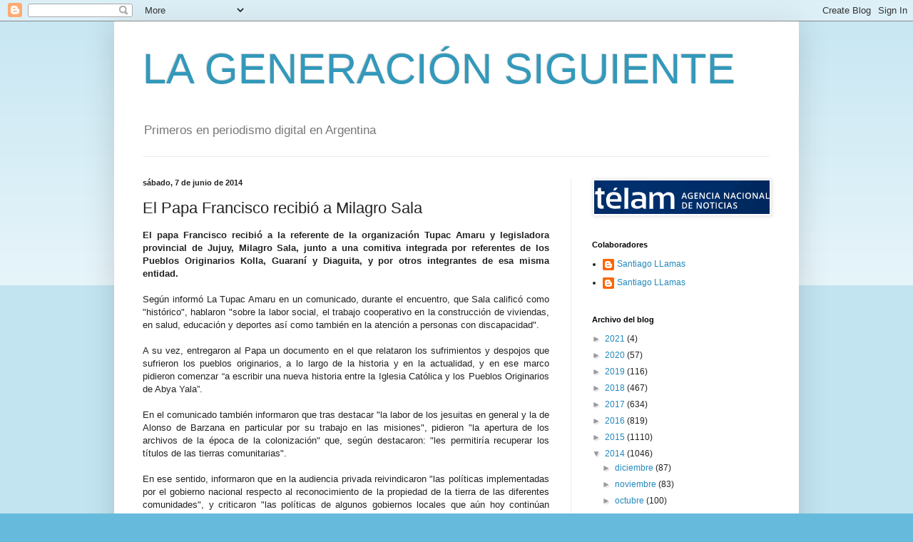

--- FILE ---
content_type: text/html; charset=UTF-8
request_url: https://lageneracionsiguiente.blogspot.com/b/stats?style=BLACK_TRANSPARENT&timeRange=ALL_TIME&token=APq4FmAdEqAFspBQofTwOPx7V0Q4NHNC0MpzjKUufJnbHM45MNwhnhc2fmpR8F7OD0VRuVpWptrVFcYnkC47aaJug4J7QOVasw
body_size: -18
content:
{"total":6864977,"sparklineOptions":{"backgroundColor":{"fillOpacity":0.1,"fill":"#000000"},"series":[{"areaOpacity":0.3,"color":"#202020"}]},"sparklineData":[[0,6],[1,20],[2,11],[3,7],[4,7],[5,4],[6,2],[7,12],[8,3],[9,25],[10,5],[11,50],[12,98],[13,7],[14,45],[15,100],[16,17],[17,5],[18,6],[19,8],[20,27],[21,9],[22,9],[23,34],[24,42],[25,7],[26,57],[27,98],[28,5],[29,28]],"nextTickMs":92307}